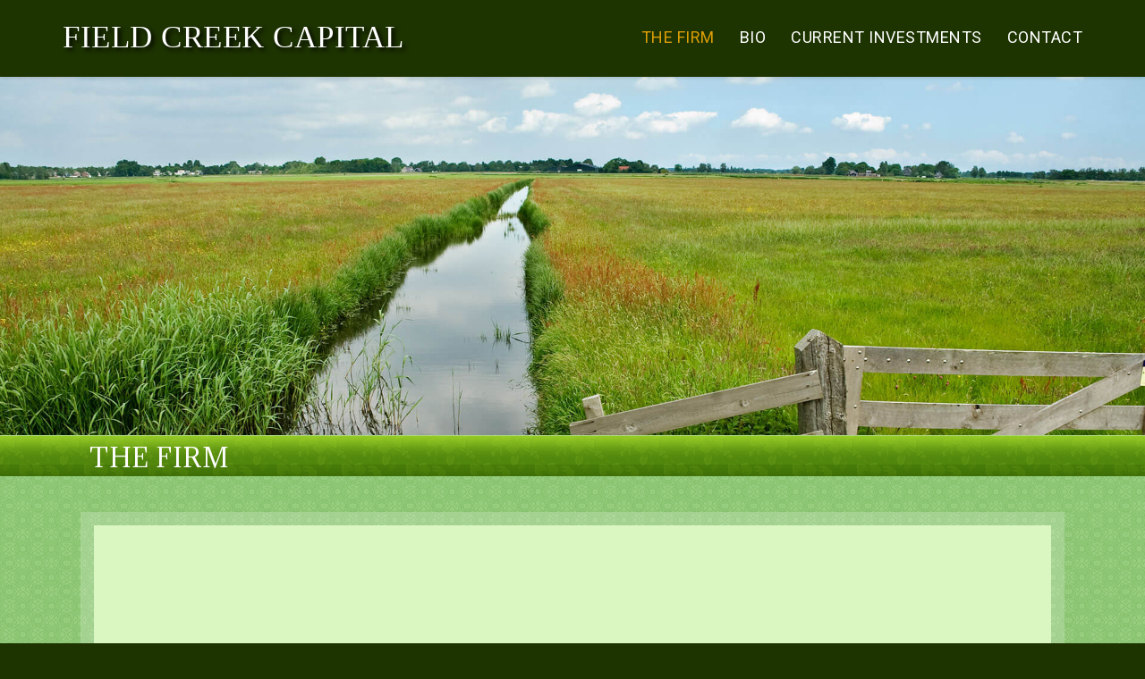

--- FILE ---
content_type: text/css
request_url: https://fieldcreekcap.com/wp-content/themes/ninezeroseven/assets/css/wbc-page-loaders.css?ver=6.8.3
body_size: 1961
content:
.wbc-loader-wrapper{overflow:hidden;background-color:#2b2b2b;width:100%;height:100%;z-index:100000;position:fixed;top:0;left:0}.wbc-loader-wrapper .wbc-loader-content{text-align:center;position:relative;top:50%;-webkit-transform:translate(0,-50%);-ms-transform:translate(0,-50%);transform:translate(0,-50%)}.wbc-loader-rotating-plane{width:60px;height:60px;background-color:#fa8322;margin:10px auto;-webkit-animation:wbc-loader-rotatePlane 1.2s infinite ease-in-out;animation:wbc-loader-rotatePlane 1.2s infinite ease-in-out}@-webkit-keyframes wbc-loader-rotatePlane{0%{-webkit-transform:perspective(120px) rotateX(0) rotateY(0);transform:perspective(120px) rotateX(0) rotateY(0)}50%{-webkit-transform:perspective(120px) rotateX(-180.1deg) rotateY(0);transform:perspective(120px) rotateX(-180.1deg) rotateY(0)}100%{-webkit-transform:perspective(120px) rotateX(-180deg) rotateY(-179.9deg);transform:perspective(120px) rotateX(-180deg) rotateY(-179.9deg)}}@keyframes wbc-loader-rotatePlane{0%{-webkit-transform:perspective(120px) rotateX(0) rotateY(0);transform:perspective(120px) rotateX(0) rotateY(0)}50%{-webkit-transform:perspective(120px) rotateX(-180.1deg) rotateY(0);transform:perspective(120px) rotateX(-180.1deg) rotateY(0)}100%{-webkit-transform:perspective(120px) rotateX(-180deg) rotateY(-179.9deg);transform:perspective(120px) rotateX(-180deg) rotateY(-179.9deg)}}.wbc-loader-double-bounce{width:60px;height:60px;position:relative;margin:10px auto}.wbc-loader-double-bounce .wbc-loader-child{width:100%;height:100%;border-radius:50%;background-color:#fa8322;opacity:.6;position:absolute;top:0;left:0;-webkit-animation:wbc-loader-doubleBounce 2s infinite ease-in-out;animation:wbc-loader-doubleBounce 2s infinite ease-in-out}.wbc-loader-double-bounce .wbc-loader-double-bounce2{-webkit-animation-delay:-1s;animation-delay:-1s}@-webkit-keyframes wbc-loader-doubleBounce{0%,100%{-webkit-transform:scale(0);transform:scale(0)}50%{-webkit-transform:scale(1);transform:scale(1)}}@keyframes wbc-loader-doubleBounce{0%,100%{-webkit-transform:scale(0);transform:scale(0)}50%{-webkit-transform:scale(1);transform:scale(1)}}.wbc-loader-wave{margin:10px auto;width:50px;height:60px;text-align:center;font-size:10px}.wbc-loader-wave .wbc-loader-rect{background-color:#fa8322;height:100%;width:6px;display:inline-block;margin:0 2px;-webkit-animation:wbc-loader-waveStretchDelay 1.2s infinite ease-in-out;animation:wbc-loader-waveStretchDelay 1.2s infinite ease-in-out}.wbc-loader-wave .wbc-loader-rect1{-webkit-animation-delay:-1.2s;animation-delay:-1.2s}.wbc-loader-wave .wbc-loader-rect2{-webkit-animation-delay:-1.1s;animation-delay:-1.1s}.wbc-loader-wave .wbc-loader-rect3{-webkit-animation-delay:-1s;animation-delay:-1s}.wbc-loader-wave .wbc-loader-rect4{-webkit-animation-delay:-.9s;animation-delay:-.9s}.wbc-loader-wave .wbc-loader-rect5{-webkit-animation-delay:-.8s;animation-delay:-.8s}@-webkit-keyframes wbc-loader-waveStretchDelay{0%,100%,40%{-webkit-transform:scaleY(.4);transform:scaleY(.4)}20%{-webkit-transform:scaleY(1);transform:scaleY(1)}}@keyframes wbc-loader-waveStretchDelay{0%,100%,40%{-webkit-transform:scaleY(.4);transform:scaleY(.4)}20%{-webkit-transform:scaleY(1);transform:scaleY(1)}}.wbc-loader-wandering-cubes{margin:10px auto;width:80px;height:80px;position:relative}.wbc-loader-wandering-cubes .wbc-loader-cube{background-color:#fa8322;width:20%;height:20%;position:absolute;top:25%;left:25%;-webkit-animation:wbc-loader-wanderingCube 1.8s ease-in-out -1.8s infinite both;animation:wbc-loader-wanderingCube 1.8s ease-in-out -1.8s infinite both}.wbc-loader-wandering-cubes .wbc-loader-cube2{-webkit-animation-delay:-.9s;animation-delay:-.9s}@-webkit-keyframes wbc-loader-wanderingCube{0%{-webkit-transform:rotate(0);transform:rotate(0)}25%{-webkit-transform:translateX(30px) rotate(-90deg) scale(.5);transform:translateX(30px) rotate(-90deg) scale(.5)}50%{-webkit-transform:translateX(30px) translateY(30px) rotate(-179deg);transform:translateX(30px) translateY(30px) rotate(-179deg)}50.1%{-webkit-transform:translateX(30px) translateY(30px) rotate(-180deg);transform:translateX(30px) translateY(30px) rotate(-180deg)}75%{-webkit-transform:translateX(0) translateY(30px) rotate(-270deg) scale(.5);transform:translateX(0) translateY(30px) rotate(-270deg) scale(.5)}100%{-webkit-transform:rotate(-360deg);transform:rotate(-360deg)}}@keyframes wbc-loader-wanderingCube{0%{-webkit-transform:rotate(0);transform:rotate(0)}25%{-webkit-transform:translateX(30px) rotate(-90deg) scale(.5);transform:translateX(30px) rotate(-90deg) scale(.5)}50%{-webkit-transform:translateX(30px) translateY(30px) rotate(-179deg);transform:translateX(30px) translateY(30px) rotate(-179deg)}50.1%{-webkit-transform:translateX(30px) translateY(30px) rotate(-180deg);transform:translateX(30px) translateY(30px) rotate(-180deg)}75%{-webkit-transform:translateX(0) translateY(30px) rotate(-270deg) scale(.5);transform:translateX(0) translateY(30px) rotate(-270deg) scale(.5)}100%{-webkit-transform:rotate(-360deg);transform:rotate(-360deg)}}.wbc-loader-spinner-pulse{width:60px;height:60px;margin:10px auto;background-color:#fa8322;border-radius:100%;-webkit-animation:wbc-loader-pulseScaleOut 1s infinite ease-in-out;animation:wbc-loader-pulseScaleOut 1s infinite ease-in-out}@-webkit-keyframes wbc-loader-pulseScaleOut{0%{-webkit-transform:scale(0);transform:scale(0)}100%{-webkit-transform:scale(1);transform:scale(1);opacity:0}}@keyframes wbc-loader-pulseScaleOut{0%{-webkit-transform:scale(0);transform:scale(0)}100%{-webkit-transform:scale(1);transform:scale(1);opacity:0}}.wbc-loader-chasing-dots{margin:10px auto;width:60px;height:60px;position:relative;text-align:center;-webkit-animation:wbc-loader-chasingDotsRotate 2s infinite linear;animation:wbc-loader-chasingDotsRotate 2s infinite linear}.wbc-loader-chasing-dots .wbc-loader-child{width:60%;height:60%;display:inline-block;position:absolute;top:0;background-color:#fa8322;border-radius:100%;-webkit-animation:wbc-loader-chasingDotsBounce 2s infinite ease-in-out;animation:wbc-loader-chasingDotsBounce 2s infinite ease-in-out}.wbc-loader-chasing-dots .wbc-loader-dot2{top:auto;bottom:0;-webkit-animation-delay:-1s;animation-delay:-1s}@-webkit-keyframes wbc-loader-chasingDotsRotate{100%{-webkit-transform:rotate(360deg);transform:rotate(360deg)}}@keyframes wbc-loader-chasingDotsRotate{100%{-webkit-transform:rotate(360deg);transform:rotate(360deg)}}@-webkit-keyframes wbc-loader-chasingDotsBounce{0%,100%{-webkit-transform:scale(0);transform:scale(0)}50%{-webkit-transform:scale(1);transform:scale(1)}}@keyframes wbc-loader-chasingDotsBounce{0%,100%{-webkit-transform:scale(0);transform:scale(0)}50%{-webkit-transform:scale(1);transform:scale(1)}}.wbc-loader-three-bounce{margin:10px auto;width:80px;height:80px;text-align:center}.wbc-loader-three-bounce .wbc-loader-child{width:20%;height:20%;background-color:#fa8322;border-radius:100%;display:inline-block;-webkit-animation:wbc-loader-three-bounce 1.4s ease-in-out 0s infinite both;animation:wbc-loader-three-bounce 1.4s ease-in-out 0s infinite both}.wbc-loader-circle .wbc-loader-child:before,.wbc-loader-fading-circle .wbc-loader-circle:before{display:block;border-radius:100%;content:'';background-color:#fa8322}.wbc-loader-three-bounce .wbc-loader-bounce1{-webkit-animation-delay:-.32s;animation-delay:-.32s}.wbc-loader-three-bounce .wbc-loader-bounce2{-webkit-animation-delay:-.16s;animation-delay:-.16s}@-webkit-keyframes wbc-loader-three-bounce{0%,100%,80%{-webkit-transform:scale(0);transform:scale(0)}40%{-webkit-transform:scale(1);transform:scale(1)}}@keyframes wbc-loader-three-bounce{0%,100%,80%{-webkit-transform:scale(0);transform:scale(0)}40%{-webkit-transform:scale(1);transform:scale(1)}}.wbc-loader-circle{margin:10px auto;width:60px;height:60px;position:relative}.wbc-loader-circle .wbc-loader-child{width:100%;height:100%;position:absolute;left:0;top:0}.wbc-loader-circle .wbc-loader-child:before{margin:0 auto;width:15%;height:15%;-webkit-animation:wbc-loader-circleBounceDelay 1.2s infinite ease-in-out both;animation:wbc-loader-circleBounceDelay 1.2s infinite ease-in-out both}.wbc-loader-circle .wbc-loader-circle2{-webkit-transform:rotate(30deg);-ms-transform:rotate(30deg);transform:rotate(30deg)}.wbc-loader-circle .wbc-loader-circle3{-webkit-transform:rotate(60deg);-ms-transform:rotate(60deg);transform:rotate(60deg)}.wbc-loader-circle .wbc-loader-circle4{-webkit-transform:rotate(90deg);-ms-transform:rotate(90deg);transform:rotate(90deg)}.wbc-loader-circle .wbc-loader-circle5{-webkit-transform:rotate(120deg);-ms-transform:rotate(120deg);transform:rotate(120deg)}.wbc-loader-circle .wbc-loader-circle6{-webkit-transform:rotate(150deg);-ms-transform:rotate(150deg);transform:rotate(150deg)}.wbc-loader-circle .wbc-loader-circle7{-webkit-transform:rotate(180deg);-ms-transform:rotate(180deg);transform:rotate(180deg)}.wbc-loader-circle .wbc-loader-circle8{-webkit-transform:rotate(210deg);-ms-transform:rotate(210deg);transform:rotate(210deg)}.wbc-loader-circle .wbc-loader-circle9{-webkit-transform:rotate(240deg);-ms-transform:rotate(240deg);transform:rotate(240deg)}.wbc-loader-circle .wbc-loader-circle10{-webkit-transform:rotate(270deg);-ms-transform:rotate(270deg);transform:rotate(270deg)}.wbc-loader-circle .wbc-loader-circle11{-webkit-transform:rotate(300deg);-ms-transform:rotate(300deg);transform:rotate(300deg)}.wbc-loader-circle .wbc-loader-circle12{-webkit-transform:rotate(330deg);-ms-transform:rotate(330deg);transform:rotate(330deg)}.wbc-loader-circle .wbc-loader-circle2:before{-webkit-animation-delay:-1.1s;animation-delay:-1.1s}.wbc-loader-circle .wbc-loader-circle3:before{-webkit-animation-delay:-1s;animation-delay:-1s}.wbc-loader-circle .wbc-loader-circle4:before{-webkit-animation-delay:-.9s;animation-delay:-.9s}.wbc-loader-circle .wbc-loader-circle5:before{-webkit-animation-delay:-.8s;animation-delay:-.8s}.wbc-loader-circle .wbc-loader-circle6:before{-webkit-animation-delay:-.7s;animation-delay:-.7s}.wbc-loader-circle .wbc-loader-circle7:before{-webkit-animation-delay:-.6s;animation-delay:-.6s}.wbc-loader-circle .wbc-loader-circle8:before{-webkit-animation-delay:-.5s;animation-delay:-.5s}.wbc-loader-circle .wbc-loader-circle9:before{-webkit-animation-delay:-.4s;animation-delay:-.4s}.wbc-loader-circle .wbc-loader-circle10:before{-webkit-animation-delay:-.3s;animation-delay:-.3s}.wbc-loader-circle .wbc-loader-circle11:before{-webkit-animation-delay:-.2s;animation-delay:-.2s}.wbc-loader-circle .wbc-loader-circle12:before{-webkit-animation-delay:-.1s;animation-delay:-.1s}@-webkit-keyframes wbc-loader-circleBounceDelay{0%,100%,80%{-webkit-transform:scale(0);transform:scale(0)}40%{-webkit-transform:scale(1);transform:scale(1)}}@keyframes wbc-loader-circleBounceDelay{0%,100%,80%{-webkit-transform:scale(0);transform:scale(0)}40%{-webkit-transform:scale(1);transform:scale(1)}}.wbc-loader-cube-grid{width:60px;height:60px;margin:10px auto}.wbc-loader-cube-grid .wbc-loader-cube{width:33.33%;height:33.33%;background-color:#fa8322;float:left;-webkit-animation:wbc-loader-cubeGridScaleDelay 1.3s infinite ease-in-out;animation:wbc-loader-cubeGridScaleDelay 1.3s infinite ease-in-out}.wbc-loader-cube-grid .wbc-loader-cube1{-webkit-animation-delay:.2s;animation-delay:.2s}.wbc-loader-cube-grid .wbc-loader-cube2{-webkit-animation-delay:.3s;animation-delay:.3s}.wbc-loader-cube-grid .wbc-loader-cube3{-webkit-animation-delay:.4s;animation-delay:.4s}.wbc-loader-cube-grid .wbc-loader-cube4{-webkit-animation-delay:.1s;animation-delay:.1s}.wbc-loader-cube-grid .wbc-loader-cube5{-webkit-animation-delay:.2s;animation-delay:.2s}.wbc-loader-cube-grid .wbc-loader-cube6{-webkit-animation-delay:.3s;animation-delay:.3s}.wbc-loader-cube-grid .wbc-loader-cube7{-webkit-animation-delay:0s;animation-delay:0s}.wbc-loader-cube-grid .wbc-loader-cube8{-webkit-animation-delay:.1s;animation-delay:.1s}.wbc-loader-cube-grid .wbc-loader-cube9{-webkit-animation-delay:.2s;animation-delay:.2s}@-webkit-keyframes wbc-loader-cubeGridScaleDelay{0%,100%,70%{-webkit-transform:scale3D(1,1,1);transform:scale3D(1,1,1)}35%{-webkit-transform:scale3D(0,0,1);transform:scale3D(0,0,1)}}@keyframes wbc-loader-cubeGridScaleDelay{0%,100%,70%{-webkit-transform:scale3D(1,1,1);transform:scale3D(1,1,1)}35%{-webkit-transform:scale3D(0,0,1);transform:scale3D(0,0,1)}}.wbc-loader-fading-circle{margin:10px auto;width:60px;height:60px;position:relative}.wbc-loader-fading-circle .wbc-loader-circle{width:100%;height:100%;position:absolute;left:0;top:0}.wbc-loader-fading-circle .wbc-loader-circle:before{margin:0 auto;width:15%;height:15%;-webkit-animation:wbc-loader-circleFadeDelay 1.2s infinite ease-in-out both;animation:wbc-loader-circleFadeDelay 1.2s infinite ease-in-out both}.wbc-loader-fading-circle .wbc-loader-circle2{-webkit-transform:rotate(30deg);-ms-transform:rotate(30deg);transform:rotate(30deg)}.wbc-loader-fading-circle .wbc-loader-circle3{-webkit-transform:rotate(60deg);-ms-transform:rotate(60deg);transform:rotate(60deg)}.wbc-loader-fading-circle .wbc-loader-circle4{-webkit-transform:rotate(90deg);-ms-transform:rotate(90deg);transform:rotate(90deg)}.wbc-loader-fading-circle .wbc-loader-circle5{-webkit-transform:rotate(120deg);-ms-transform:rotate(120deg);transform:rotate(120deg)}.wbc-loader-fading-circle .wbc-loader-circle6{-webkit-transform:rotate(150deg);-ms-transform:rotate(150deg);transform:rotate(150deg)}.wbc-loader-fading-circle .wbc-loader-circle7{-webkit-transform:rotate(180deg);-ms-transform:rotate(180deg);transform:rotate(180deg)}.wbc-loader-fading-circle .wbc-loader-circle8{-webkit-transform:rotate(210deg);-ms-transform:rotate(210deg);transform:rotate(210deg)}.wbc-loader-fading-circle .wbc-loader-circle9{-webkit-transform:rotate(240deg);-ms-transform:rotate(240deg);transform:rotate(240deg)}.wbc-loader-fading-circle .wbc-loader-circle10{-webkit-transform:rotate(270deg);-ms-transform:rotate(270deg);transform:rotate(270deg)}.wbc-loader-fading-circle .wbc-loader-circle11{-webkit-transform:rotate(300deg);-ms-transform:rotate(300deg);transform:rotate(300deg)}.wbc-loader-fading-circle .wbc-loader-circle12{-webkit-transform:rotate(330deg);-ms-transform:rotate(330deg);transform:rotate(330deg)}.wbc-loader-fading-circle .wbc-loader-circle2:before{-webkit-animation-delay:-1.1s;animation-delay:-1.1s}.wbc-loader-fading-circle .wbc-loader-circle3:before{-webkit-animation-delay:-1s;animation-delay:-1s}.wbc-loader-fading-circle .wbc-loader-circle4:before{-webkit-animation-delay:-.9s;animation-delay:-.9s}.wbc-loader-fading-circle .wbc-loader-circle5:before{-webkit-animation-delay:-.8s;animation-delay:-.8s}.wbc-loader-fading-circle .wbc-loader-circle6:before{-webkit-animation-delay:-.7s;animation-delay:-.7s}.wbc-loader-fading-circle .wbc-loader-circle7:before{-webkit-animation-delay:-.6s;animation-delay:-.6s}.wbc-loader-fading-circle .wbc-loader-circle8:before{-webkit-animation-delay:-.5s;animation-delay:-.5s}.wbc-loader-fading-circle .wbc-loader-circle9:before{-webkit-animation-delay:-.4s;animation-delay:-.4s}.wbc-loader-fading-circle .wbc-loader-circle10:before{-webkit-animation-delay:-.3s;animation-delay:-.3s}.wbc-loader-fading-circle .wbc-loader-circle11:before{-webkit-animation-delay:-.2s;animation-delay:-.2s}.wbc-loader-fading-circle .wbc-loader-circle12:before{-webkit-animation-delay:-.1s;animation-delay:-.1s}@-webkit-keyframes wbc-loader-circleFadeDelay{0%,100%,39%{opacity:0}40%{opacity:1}}@keyframes wbc-loader-circleFadeDelay{0%,100%,39%{opacity:0}40%{opacity:1}}.wbc-loader-folding-cube{margin:10px auto;width:60px;height:60px;position:relative;-webkit-transform:rotateZ(45deg);transform:rotateZ(45deg)}.wbc-loader-folding-cube .wbc-loader-cube{float:left;width:50%;height:50%;position:relative;-webkit-transform:scale(1.1);-ms-transform:scale(1.1);transform:scale(1.1)}.wbc-loader-folding-cube .wbc-loader-cube:before{content:'';position:absolute;top:0;left:0;width:100%;height:100%;background-color:#fa8322;-webkit-animation:wbc-loader-foldCubeAngle 2.4s infinite linear both;animation:wbc-loader-foldCubeAngle 2.4s infinite linear both;-webkit-transform-origin:100% 100%;-ms-transform-origin:100% 100%;transform-origin:100% 100%}.wbc-loader-folding-cube .wbc-loader-cube2{-webkit-transform:scale(1.1) rotateZ(90deg);transform:scale(1.1) rotateZ(90deg)}.wbc-loader-folding-cube .wbc-loader-cube3{-webkit-transform:scale(1.1) rotateZ(180deg);transform:scale(1.1) rotateZ(180deg)}.wbc-loader-folding-cube .wbc-loader-cube4{-webkit-transform:scale(1.1) rotateZ(270deg);transform:scale(1.1) rotateZ(270deg)}.wbc-loader-folding-cube .wbc-loader-cube2:before{-webkit-animation-delay:.3s;animation-delay:.3s}.wbc-loader-folding-cube .wbc-loader-cube3:before{-webkit-animation-delay:.6s;animation-delay:.6s}.wbc-loader-folding-cube .wbc-loader-cube4:before{-webkit-animation-delay:.9s;animation-delay:.9s}@-webkit-keyframes wbc-loader-foldCubeAngle{0%,10%{-webkit-transform:perspective(140px) rotateX(-180deg);transform:perspective(140px) rotateX(-180deg);opacity:0}25%,75%{-webkit-transform:perspective(140px) rotateX(0);transform:perspective(140px) rotateX(0);opacity:1}100%,90%{-webkit-transform:perspective(140px) rotateY(180deg);transform:perspective(140px) rotateY(180deg);opacity:0}}@keyframes wbc-loader-foldCubeAngle{0%,10%{-webkit-transform:perspective(140px) rotateX(-180deg);transform:perspective(140px) rotateX(-180deg);opacity:0}25%,75%{-webkit-transform:perspective(140px) rotateX(0);transform:perspective(140px) rotateX(0);opacity:1}100%,90%{-webkit-transform:perspective(140px) rotateY(180deg);transform:perspective(140px) rotateY(180deg);opacity:0}}